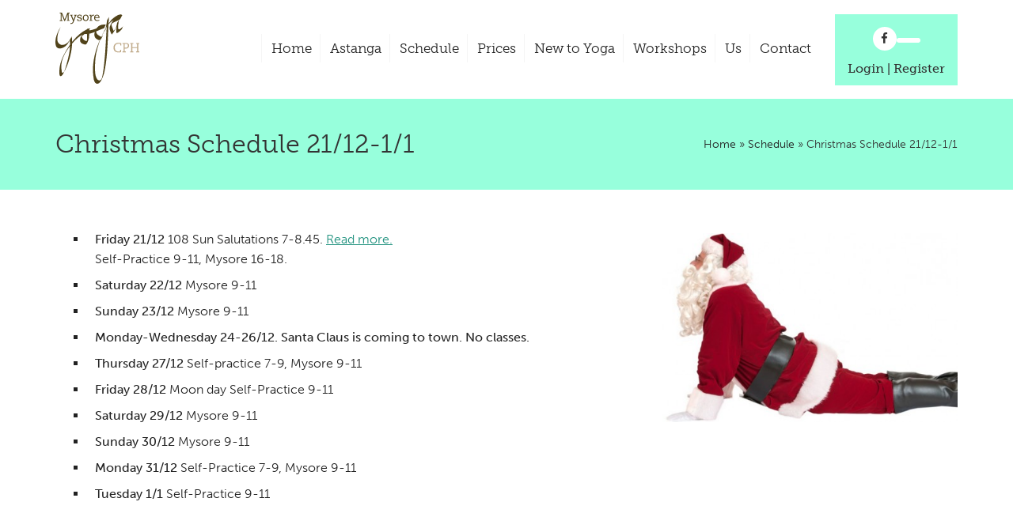

--- FILE ---
content_type: text/html; charset=UTF-8
request_url: https://www.mysoreyogacph.dk/schedule/december/
body_size: 6599
content:
<!doctype html> <!--[if lt IE 7 ]><html lang="en" class="no-js ie6"> <![endif]--> <!--[if IE 7 ]><html lang="en" class="no-js ie7"> <![endif]--> <!--[if IE 8 ]><html lang="en" class="no-js ie8"> <![endif]--> <!--[if IE 9 ]><html lang="en" class="no-js ie9"> <![endif]--> <!--[if (gt IE 9)|!(IE)]><!--><html lang="cs" class="no-js"> <!--<![endif]--><head><meta http-equiv="Content-Type" content="text/html; charset=utf-8" /><meta name="author" content="HDwebdesigning.com" /><meta name="copyright" content="HDwebdesigning.com" /><meta name="viewport" content="width=device-width"><link media="all" href="https://www.mysoreyogacph.dk/wp-content/cache/autoptimize/css/autoptimize_b85f7b9a5dd62ccd4a298ad92d70b758.css" rel="stylesheet" /><link media="screen" href="https://www.mysoreyogacph.dk/wp-content/cache/autoptimize/css/autoptimize_a3c65ba7a8368f88f30593a2fc2676b6.css" rel="stylesheet" /><title>December Schedule | Mysore Yoga CPH - Astanga Yoga</title><meta name='robots' content='index, follow, max-image-preview:large, max-snippet:-1, max-video-preview:-1' /><meta name="description" content="Schedule changes in December. Merry Christmas and Happy New Year from Mysore Yoga CPH!" /><link rel="canonical" href="https://www.mysoreyogacph.dk/schedule/december/" /> <script type="application/ld+json" class="yoast-schema-graph">{"@context":"https://schema.org","@graph":[{"@type":"WebPage","@id":"https://www.mysoreyogacph.dk/schedule/december/","url":"https://www.mysoreyogacph.dk/schedule/december/","name":"December Schedule | Mysore Yoga CPH - Astanga Yoga","isPartOf":{"@id":"https://www.mysoreyogacph.dk/#website"},"primaryImageOfPage":{"@id":"https://www.mysoreyogacph.dk/schedule/december/#primaryimage"},"image":{"@id":"https://www.mysoreyogacph.dk/schedule/december/#primaryimage"},"thumbnailUrl":"https://www.mysoreyogacph.dk/wp-content/uploads/2012/11/santa-yoga-466x298.jpeg","datePublished":"2012-11-10T10:37:03+00:00","dateModified":"2012-12-28T07:23:56+00:00","description":"Schedule changes in December. Merry Christmas and Happy New Year from Mysore Yoga CPH!","breadcrumb":{"@id":"https://www.mysoreyogacph.dk/schedule/december/#breadcrumb"},"inLanguage":"en-US","potentialAction":[{"@type":"ReadAction","target":["https://www.mysoreyogacph.dk/schedule/december/"]}]},{"@type":"ImageObject","inLanguage":"en-US","@id":"https://www.mysoreyogacph.dk/schedule/december/#primaryimage","url":"https://www.mysoreyogacph.dk/wp-content/uploads/2012/11/santa-yoga.jpeg","contentUrl":"https://www.mysoreyogacph.dk/wp-content/uploads/2012/11/santa-yoga.jpeg","width":625,"height":400},{"@type":"BreadcrumbList","@id":"https://www.mysoreyogacph.dk/schedule/december/#breadcrumb","itemListElement":[{"@type":"ListItem","position":1,"name":"Home","item":"https://www.mysoreyogacph.dk/"},{"@type":"ListItem","position":2,"name":"Schedule","item":"https://www.mysoreyogacph.dk/schedule/"},{"@type":"ListItem","position":3,"name":"Christmas Schedule 21/12-1/1"}]},{"@type":"WebSite","@id":"https://www.mysoreyogacph.dk/#website","url":"https://www.mysoreyogacph.dk/","name":"Mysore Yoga CPH","description":"","potentialAction":[{"@type":"SearchAction","target":{"@type":"EntryPoint","urlTemplate":"https://www.mysoreyogacph.dk/?s={search_term_string}"},"query-input":"required name=search_term_string"}],"inLanguage":"en-US"}]}</script> <link rel="alternate" title="oEmbed (JSON)" type="application/json+oembed" href="https://www.mysoreyogacph.dk/wp-json/oembed/1.0/embed?url=https%3A%2F%2Fwww.mysoreyogacph.dk%2Fschedule%2Fdecember%2F" /><link rel="alternate" title="oEmbed (XML)" type="text/xml+oembed" href="https://www.mysoreyogacph.dk/wp-json/oembed/1.0/embed?url=https%3A%2F%2Fwww.mysoreyogacph.dk%2Fschedule%2Fdecember%2F&#038;format=xml" /><link rel='stylesheet' id='dashicons-css' href='https://www.mysoreyogacph.dk/wp-includes/css/dashicons.min.css?ver=5f7c1c846aa3f18bae4bac1a0ab89965' type='text/css' media='all' /><link rel='preload' as='font'  id='wpzoom-social-icons-font-academicons-ttf-css' href='https://www.mysoreyogacph.dk/wp-content/plugins/social-icons-widget-by-wpzoom/assets/font/academicons.ttf?v=1.9.2'  type='font/ttf' crossorigin /><link rel='preload' as='font'  id='wpzoom-social-icons-font-academicons-woff-css' href='https://www.mysoreyogacph.dk/wp-content/plugins/social-icons-widget-by-wpzoom/assets/font/academicons.woff?v=1.9.2'  type='font/woff' crossorigin /><link rel='preload' as='font'  id='wpzoom-social-icons-font-fontawesome-3-ttf-css' href='https://www.mysoreyogacph.dk/wp-content/plugins/social-icons-widget-by-wpzoom/assets/font/fontawesome-webfont.ttf?v=4.7.0'  type='font/ttf' crossorigin /><link rel='preload' as='font'  id='wpzoom-social-icons-font-fontawesome-3-woff-css' href='https://www.mysoreyogacph.dk/wp-content/plugins/social-icons-widget-by-wpzoom/assets/font/fontawesome-webfont.woff?v=4.7.0'  type='font/woff' crossorigin /><link rel='preload' as='font'  id='wpzoom-social-icons-font-fontawesome-3-woff2-css' href='https://www.mysoreyogacph.dk/wp-content/plugins/social-icons-widget-by-wpzoom/assets/font/fontawesome-webfont.woff2?v=4.7.0'  type='font/woff2' crossorigin /><link rel='preload' as='font'  id='wpzoom-social-icons-font-genericons-ttf-css' href='https://www.mysoreyogacph.dk/wp-content/plugins/social-icons-widget-by-wpzoom/assets/font/Genericons.ttf'  type='font/ttf' crossorigin /><link rel='preload' as='font'  id='wpzoom-social-icons-font-genericons-woff-css' href='https://www.mysoreyogacph.dk/wp-content/plugins/social-icons-widget-by-wpzoom/assets/font/Genericons.woff'  type='font/woff' crossorigin /><link rel='preload' as='font'  id='wpzoom-social-icons-font-socicon-ttf-css' href='https://www.mysoreyogacph.dk/wp-content/plugins/social-icons-widget-by-wpzoom/assets/font/socicon.ttf?v=4.2.9'  type='font/ttf' crossorigin /><link rel='preload' as='font'  id='wpzoom-social-icons-font-socicon-woff-css' href='https://www.mysoreyogacph.dk/wp-content/plugins/social-icons-widget-by-wpzoom/assets/font/socicon.woff?v=4.2.9'  type='font/woff' crossorigin /> <script type="text/javascript" id="bwg_frontend-js-extra">var bwg_objectsL10n = {"bwg_field_required":"field is required.","bwg_mail_validation":"This is not a valid email address.","bwg_search_result":"There are no images matching your search.","bwg_select_tag":"Select Tag","bwg_order_by":"Order By","bwg_search":"Search","bwg_show_ecommerce":"Show Ecommerce","bwg_hide_ecommerce":"Hide Ecommerce","bwg_show_comments":"Show Comments","bwg_hide_comments":"Hide Comments","bwg_restore":"Restore","bwg_maximize":"Maximize","bwg_fullscreen":"Fullscreen","bwg_exit_fullscreen":"Exit Fullscreen","bwg_search_tag":"SEARCH...","bwg_tag_no_match":"No tags found","bwg_all_tags_selected":"All tags selected","bwg_tags_selected":"tags selected","play":"Play","pause":"Pause","is_pro":"","bwg_play":"Play","bwg_pause":"Pause","bwg_hide_info":"Hide info","bwg_show_info":"Show info","bwg_hide_rating":"Hide rating","bwg_show_rating":"Show rating","ok":"Ok","cancel":"Cancel","select_all":"Select all","lazy_load":"0","lazy_loader":"https://www.mysoreyogacph.dk/wp-content/plugins/photo-gallery/images/ajax_loader.png","front_ajax":"0","bwg_tag_see_all":"see all tags","bwg_tag_see_less":"see less tags"};
//# sourceURL=bwg_frontend-js-extra</script> <script type="text/javascript" id="responsive-lightbox-js-extra">var rlArgs = {"script":"swipebox","selector":"lightbox","customEvents":"","activeGalleries":"1","animation":"1","hideCloseButtonOnMobile":"0","removeBarsOnMobile":"0","hideBars":"1","hideBarsDelay":"5000","videoMaxWidth":"1080","useSVG":"1","loopAtEnd":"0","woocommerce_gallery":"0","ajaxurl":"https://www.mysoreyogacph.dk/wp-admin/admin-ajax.php","nonce":"edd441872c","preview":"false","postId":"1671","scriptExtension":""};
//# sourceURL=responsive-lightbox-js-extra</script> <link rel="https://api.w.org/" href="https://www.mysoreyogacph.dk/wp-json/" /><link rel="alternate" title="JSON" type="application/json" href="https://www.mysoreyogacph.dk/wp-json/wp/v2/pages/1671" /><link rel="EditURI" type="application/rsd+xml" title="RSD" href="https://www.mysoreyogacph.dk/xmlrpc.php?rsd" /><link rel='shortlink' href='https://www.mysoreyogacph.dk/?p=1671' /> <script src="https://widgets.healcode.com/javascripts/healcode.js" type="text/javascript"></script> <link rel="apple-touch-icon" sizes="180x180" href="https://www.mysoreyogacph.dk/wp-content/themes/mysoreyogacph4/icons/apple-touch-icon.png"><link rel="icon" type="image/png" href="https://www.mysoreyogacph.dk/wp-content/themes/mysoreyogacph4/icons/favicon-32x32.png" sizes="32x32"><link rel="icon" type="image/png" href="https://www.mysoreyogacph.dk/wp-content/themes/mysoreyogacph4/icons/favicon-16x16.png" sizes="16x16"><link rel="manifest" href="https://www.mysoreyogacph.dk/wp-content/themes/mysoreyogacph4/icons/manifest.json"><link rel="mask-icon" href="https://www.mysoreyogacph.dk/wp-content/themes/mysoreyogacph4/icons/safari-pinned-tab.svg" color="#7a6a53"><meta name="theme-color" content="#ffffff"> <script src="https://use.typekit.net/yac7amz.js"></script> <script>try{Typekit.load({ async: true });}catch(e){}</script> </head><body class="wp-singular page-template-default page page-id-1671 page-child parent-pageid-10 wp-theme-mysoreyogacph4"> <script type="text/javascript">var _gaq = _gaq || [];
          _gaq.push(['_setAccount', 'UA-30668383-1']);
          _gaq.push(['_trackPageview']);
          (function() {
            var ga = document.createElement('script'); ga.type = 'text/javascript'; ga.async = true;
            ga.src = ('https:' == document.location.protocol ? 'https://ssl' : 'http://www') + '.google-analytics.com/ga.js';
            var s = document.getElementsByTagName('script')[0]; s.parentNode.insertBefore(ga, s);
          })();</script> <div id="fb-root"></div> <script>(function(d, s, id) {
          var js, fjs = d.getElementsByTagName(s)[0];
          if (d.getElementById(id)) return;
          js = d.createElement(s); js.id = id;
          js.src = "//connect.facebook.net/en_US/all.js#xfbml=1&appId=206877292736507";
          fjs.parentNode.insertBefore(js, fjs);
        }(document, 'script', 'facebook-jssdk'));</script> <div id="wrap"><header><div class="in cf"> <a class="logo" title="Homepage of Mysore Yoga CPH's website" href="https://www.mysoreyogacph.dk"><img src="https://www.mysoreyogacph.dk/wp-content/uploads/2016/07/logo.svg" alt="Mysore Yoga CPH" /></a><nav id="main"> <a class="rollmenu" href="#"><span>Navigation</span></a><div class="menus"><div class="menu-main-menu-container"><ul id="menu-main-menu" class="menu"><li id="menu-item-20" class="home menu-item menu-item-type-post_type menu-item-object-page menu-item-home menu-item-20"><a href="https://www.mysoreyogacph.dk/"><span>Home</span></a></li><li id="menu-item-21" class="menu-item menu-item-type-post_type menu-item-object-page menu-item-has-children menu-item-21"><a href="https://www.mysoreyogacph.dk/astangayoga/"><span>Astanga</span></a><ul class="sub-menu"><li id="menu-item-5148" class="menu-item menu-item-type-post_type menu-item-object-page menu-item-5148"><a href="https://www.mysoreyogacph.dk/astangayoga/benefits-mysore/"><span>Why Mysore practice?</span></a></li><li id="menu-item-2142" class="menu-item menu-item-type-post_type menu-item-object-page menu-item-2142"><a href="https://www.mysoreyogacph.dk/astangayoga/guidelines/"><span>Guidelines</span></a></li><li id="menu-item-26" class="menu-item menu-item-type-post_type menu-item-object-page menu-item-26"><a href="https://www.mysoreyogacph.dk/astangayoga/faq/"><span>FAQ</span></a></li></ul></li><li id="menu-item-23" class="menu-item menu-item-type-post_type menu-item-object-page current-page-ancestor menu-item-23"><a href="https://www.mysoreyogacph.dk/schedule/"><span>Schedule</span></a></li><li id="menu-item-2303" class="menu-item menu-item-type-post_type menu-item-object-page menu-item-2303"><a href="https://www.mysoreyogacph.dk/prices/"><span>Prices</span></a></li><li id="menu-item-24" class="menu-item menu-item-type-post_type menu-item-object-page menu-item-24"><a href="https://www.mysoreyogacph.dk/new-to-yoga/"><span>New to Yoga</span></a></li><li id="menu-item-25" class="menu-item menu-item-type-post_type menu-item-object-page menu-item-25"><a href="https://www.mysoreyogacph.dk/workshops/"><span>Workshops</span></a></li><li id="menu-item-22" class="menu-item menu-item-type-post_type menu-item-object-page menu-item-has-children menu-item-22"><a href="https://www.mysoreyogacph.dk/us/"><span>Us</span></a><ul class="sub-menu"><li id="menu-item-4200" class="menu-item menu-item-type-post_type menu-item-object-page menu-item-4200"><a href="https://www.mysoreyogacph.dk/us/students/"><span>Our students</span></a></li></ul></li><li id="menu-item-29" class="menu-item menu-item-type-post_type menu-item-object-page menu-item-29"><a href="https://www.mysoreyogacph.dk/contact/"><span>Contact</span></a></li></ul></div><div class="widget"><ul id="menu-social" class="social-menu"><li id="menu-item-34" class="facebook menu-item menu-item-type-custom menu-item-object-custom menu-item-34"><a href="https://www.facebook.com/MysoreYogaCph"><span>Facebook</span></a></li><li id="menu-item-7841" class="instagram menu-item menu-item-type-custom menu-item-object-custom menu-item-7841"><a href="https://www.instagram.com/MysoreYogaCph" title="Insta"><span>Instagram</span></a></li></ul> <healcode-widget data-type="account-link" data-version="0.2" data-site-id="4192" data-inner-html="Login | Register"></healcode-widget></div></div></nav></div></header><section id="title"><div class="in"><p class="breadcrumbs"><span><span><a href="https://www.mysoreyogacph.dk/">Home</a></span> &raquo; <span><a href="https://www.mysoreyogacph.dk/schedule/">Schedule</a></span> &raquo; <span class="breadcrumb_last" aria-current="page">Christmas Schedule 21/12-1/1</span></span></p><h1>Christmas Schedule 21/12-1/1</h1></div></section><section id="subpage"><div class="in"><ul><li><strong><a href="https://www.mysoreyogacph.dk/wp-content/uploads/2012/11/santa-yoga.jpeg" data-rel="lightbox-gallery-KG5HiA70" data-rl_title="" data-rl_caption=""><img fetchpriority="high" decoding="async" class="alignright  wp-image-1676" title="" src="https://www.mysoreyogacph.dk/wp-content/uploads/2012/11/santa-yoga-466x298.jpeg" alt="Santa Claus Yoga" width="373" height="238" /></a>Friday 21/12</strong> 108 Sun Salutations 7-8.45. <a title="108 Sun Salutations" href="https://www.mysoreyogacph.dk/events/108-sun-salutations/">Read more.<br /> </a>Self-Practice 9-11, Mysore 16-18.</li><li><strong>Saturday 22/12</strong> Mysore 9-11</li><li><strong>Sunday 23/12</strong> Mysore 9-11</li><li><strong>Monday-Wednesday 24-26/12. Santa Claus is coming to town. No classes.</strong></li><li><strong>Thursday 27/12</strong> Self-practice 7-9, Mysore 9-11</li><li><strong>Friday 28/12</strong> Moon day Self-Practice 9-11</li><li><strong>Saturday 29/12</strong> Mysore 9-11</li><li><strong>Sunday 30/12</strong> Mysore 9-11</li><li><strong>Monday 31/12</strong> Self-Practice 7-9, Mysore 9-11</li><li><strong>Tuesday 1/1</strong> Self-Practice 9-11</li></ul><div class="clearer"></div></div></section><section id="quotes"><div class="in"><div class="cycle-slideshow" data-cycle-slides=".table" data-cycle-timeout="4000" data-cycle-auto-height="calc" data-cycle-swipe="true"><div class="table"><div class="inner"><div class="quote"><p>”Do your practice and all is coming.”  ― Sri K. Pattabhi Jois</p></div></div></div><div class="table"><div class="inner"><div class="quote"><p>”Yoga is the cessation of the fluctuations of the mind.” ― Yoga Sutras of Patanjali</p></div></div></div><div class="table"><div class="inner"><div class="quote"><p>"Astanga yoga is 99 percent practice, one percent theory." ― Sri K. Pattabhi Jois</p></div></div></div><div class="table"><div class="inner"><div class="quote"><p>”Everyone can practice Astanga yoga. Except lazy people.” ― Sri R. Sharath Jois</p></div></div></div><div class="table"><div class="inner"><div class="quote"><p>"Man is made by his belief. As he believes, so he is." ― Bhagavad Gita</p></div></div></div><div class="table"><div class="inner"><div class="quote"><p>“The mind is restless and difficult to restrain, but it is subdued by practice.” ― Bhagavad Gita</p></div></div></div><div class="table"><div class="inner"><div class="quote"><p>“Asana practise is for 2 hours. Yoga practise is for 24 hours.” ― Sri R. Sharath Jois</p></div></div></div><div class="table"><div class="inner"><div class="quote"><p>”When the mind is quiet, the asana is correct.” ― Sri K. Pattabhi Jois</p></div></div></div><div class="table"><div class="inner"><div class="quote"><p>”This is not a gym, you are not here to work out. You are here to bring peace to yourself, to know who you are.” ― Sri R. Sharath Jois</p></div></div></div><div class="table"><div class="inner"><div class="quote"><p>”With practice anything is possible.” ― Sri R. Sharath Jois</p></div></div></div><div class="table"><div class="inner"><div class="quote"><p>“The mind acts like an enemy for those who do not control it.” ― Bhagavad Gita</p></div></div></div></div></div></section><div id="links"><div class="in"><div class="menu-quick-links-container"><ul id="menu-quick-links" class="menu cf"><li id="menu-item-31" class="icon-yoga menu-item menu-item-type-post_type menu-item-object-page menu-item-31"><a href="https://www.mysoreyogacph.dk/new-to-yoga/">New to Yoga</a></li><li id="menu-item-33" class="icon-about menu-item menu-item-type-post_type menu-item-object-page menu-item-33"><a href="https://www.mysoreyogacph.dk/astangayoga/">About</a></li><li id="menu-item-32" class="icon-schedule menu-item menu-item-type-post_type menu-item-object-page current-page-ancestor menu-item-32"><a href="https://www.mysoreyogacph.dk/schedule/">Schedule</a></li><li id="menu-item-30" class="icon-contact menu-item menu-item-type-post_type menu-item-object-page menu-item-30"><a href="https://www.mysoreyogacph.dk/contact/">Contact</a></li><li id="menu-item-3597" class="icon-buy menu-item menu-item-type-custom menu-item-object-custom menu-item-3597"><a target="_blank" href="http://clients.mindbodyonline.com/ws.asp?studioid=26140&#038;stype=-2">Buy Classes</a></li></ul></div></div></div><footer><div class="in"><ul id="menu-social-1" class="menu"><li class="facebook menu-item menu-item-type-custom menu-item-object-custom menu-item-34"><a href="https://www.facebook.com/MysoreYogaCph">Facebook</a><span class="sep"> / </span></li><li class="instagram menu-item menu-item-type-custom menu-item-object-custom menu-item-7841"><a href="https://www.instagram.com/MysoreYogaCph" title="Insta">Instagram</a><span class="sep"> / </span></li></ul><p class="copy">&copy; Copyright 2026 / Mysore Yoga CPH / All Right Reserved</p><ul id="menu-social-2" class="social-menu"><li class="facebook menu-item menu-item-type-custom menu-item-object-custom menu-item-34"><a href="https://www.facebook.com/MysoreYogaCph"><span>Facebook</span></a></li><li class="instagram menu-item menu-item-type-custom menu-item-object-custom menu-item-7841"><a href="https://www.instagram.com/MysoreYogaCph" title="Insta"><span>Instagram</span></a></li></ul><p class="author">Created by <a title="webees.cz - Internet marketing agency" href="http://www.webees.eu/">webees.cz</a></p></div></footer></div> <script type="speculationrules">{"prefetch":[{"source":"document","where":{"and":[{"href_matches":"/*"},{"not":{"href_matches":["/wp-*.php","/wp-admin/*","/wp-content/uploads/*","/wp-content/*","/wp-content/plugins/*","/wp-content/themes/mysoreyogacph4/*","/*\\?(.+)"]}},{"not":{"selector_matches":"a[rel~=\"nofollow\"]"}},{"not":{"selector_matches":".no-prefetch, .no-prefetch a"}}]},"eagerness":"conservative"}]}</script> <script type="text/javascript" id="contact-form-7-js-extra">var wpcf7 = {"api":{"root":"https://www.mysoreyogacph.dk/wp-json/","namespace":"contact-form-7/v1"},"cached":"1"};
//# sourceURL=contact-form-7-js-extra</script> <script id="wp-emoji-settings" type="application/json">{"baseUrl":"https://s.w.org/images/core/emoji/17.0.2/72x72/","ext":".png","svgUrl":"https://s.w.org/images/core/emoji/17.0.2/svg/","svgExt":".svg","source":{"concatemoji":"https://www.mysoreyogacph.dk/wp-includes/js/wp-emoji-release.min.js?ver=5f7c1c846aa3f18bae4bac1a0ab89965"}}</script> <script type="module">/*! This file is auto-generated */
const a=JSON.parse(document.getElementById("wp-emoji-settings").textContent),o=(window._wpemojiSettings=a,"wpEmojiSettingsSupports"),s=["flag","emoji"];function i(e){try{var t={supportTests:e,timestamp:(new Date).valueOf()};sessionStorage.setItem(o,JSON.stringify(t))}catch(e){}}function c(e,t,n){e.clearRect(0,0,e.canvas.width,e.canvas.height),e.fillText(t,0,0);t=new Uint32Array(e.getImageData(0,0,e.canvas.width,e.canvas.height).data);e.clearRect(0,0,e.canvas.width,e.canvas.height),e.fillText(n,0,0);const a=new Uint32Array(e.getImageData(0,0,e.canvas.width,e.canvas.height).data);return t.every((e,t)=>e===a[t])}function p(e,t){e.clearRect(0,0,e.canvas.width,e.canvas.height),e.fillText(t,0,0);var n=e.getImageData(16,16,1,1);for(let e=0;e<n.data.length;e++)if(0!==n.data[e])return!1;return!0}function u(e,t,n,a){switch(t){case"flag":return n(e,"\ud83c\udff3\ufe0f\u200d\u26a7\ufe0f","\ud83c\udff3\ufe0f\u200b\u26a7\ufe0f")?!1:!n(e,"\ud83c\udde8\ud83c\uddf6","\ud83c\udde8\u200b\ud83c\uddf6")&&!n(e,"\ud83c\udff4\udb40\udc67\udb40\udc62\udb40\udc65\udb40\udc6e\udb40\udc67\udb40\udc7f","\ud83c\udff4\u200b\udb40\udc67\u200b\udb40\udc62\u200b\udb40\udc65\u200b\udb40\udc6e\u200b\udb40\udc67\u200b\udb40\udc7f");case"emoji":return!a(e,"\ud83e\u1fac8")}return!1}function f(e,t,n,a){let r;const o=(r="undefined"!=typeof WorkerGlobalScope&&self instanceof WorkerGlobalScope?new OffscreenCanvas(300,150):document.createElement("canvas")).getContext("2d",{willReadFrequently:!0}),s=(o.textBaseline="top",o.font="600 32px Arial",{});return e.forEach(e=>{s[e]=t(o,e,n,a)}),s}function r(e){var t=document.createElement("script");t.src=e,t.defer=!0,document.head.appendChild(t)}a.supports={everything:!0,everythingExceptFlag:!0},new Promise(t=>{let n=function(){try{var e=JSON.parse(sessionStorage.getItem(o));if("object"==typeof e&&"number"==typeof e.timestamp&&(new Date).valueOf()<e.timestamp+604800&&"object"==typeof e.supportTests)return e.supportTests}catch(e){}return null}();if(!n){if("undefined"!=typeof Worker&&"undefined"!=typeof OffscreenCanvas&&"undefined"!=typeof URL&&URL.createObjectURL&&"undefined"!=typeof Blob)try{var e="postMessage("+f.toString()+"("+[JSON.stringify(s),u.toString(),c.toString(),p.toString()].join(",")+"));",a=new Blob([e],{type:"text/javascript"});const r=new Worker(URL.createObjectURL(a),{name:"wpTestEmojiSupports"});return void(r.onmessage=e=>{i(n=e.data),r.terminate(),t(n)})}catch(e){}i(n=f(s,u,c,p))}t(n)}).then(e=>{for(const n in e)a.supports[n]=e[n],a.supports.everything=a.supports.everything&&a.supports[n],"flag"!==n&&(a.supports.everythingExceptFlag=a.supports.everythingExceptFlag&&a.supports[n]);var t;a.supports.everythingExceptFlag=a.supports.everythingExceptFlag&&!a.supports.flag,a.supports.everything||((t=a.source||{}).concatemoji?r(t.concatemoji):t.wpemoji&&t.twemoji&&(r(t.twemoji),r(t.wpemoji)))});
//# sourceURL=https://www.mysoreyogacph.dk/wp-includes/js/wp-emoji-loader.min.js</script> <script defer src="https://www.mysoreyogacph.dk/wp-content/cache/autoptimize/js/autoptimize_f901e7c885456de13c1bbae93bfd10a2.js"></script></body></html>

--- FILE ---
content_type: text/css
request_url: https://www.mysoreyogacph.dk/wp-content/cache/autoptimize/css/autoptimize_a3c65ba7a8368f88f30593a2fc2676b6.css
body_size: 5076
content:
/*! normalize.css v4.1.1 | MIT License | github.com/necolas/normalize.css */
html{font-family:sans-serif;-ms-text-size-adjust:100%;-webkit-text-size-adjust:100%}body{margin:0}article,aside,details,figcaption,figure,footer,header,main,menu,nav,section,summary{display:block}audio,canvas,progress,video{display:inline-block}audio:not([controls]){display:none;height:0}progress{vertical-align:baseline}template,[hidden]{display:none}a{background-color:transparent;-webkit-text-decoration-skip:objects}a:active,a:hover{outline-width:0}abbr[title]{border-bottom:none;text-decoration:underline;text-decoration:underline dotted}b,strong{font-weight:inherit}b,strong{font-weight:bolder}dfn{font-style:italic}h1{font-size:2em;margin:.67em 0}mark{background-color:#ff0;color:#000}small{font-size:80%}sub,sup{font-size:75%;line-height:0;position:relative;vertical-align:baseline}sub{bottom:-.25em}sup{top:-.5em}img{border-style:none}svg:not(:root){overflow:hidden}code,kbd,pre,samp{font-family:monospace,monospace;font-size:1em}figure{margin:1em 40px}hr{box-sizing:content-box;height:0;overflow:visible}button,input,select,textarea{font:inherit;margin:0}optgroup{font-weight:700}button,input{overflow:visible}button,select{text-transform:none}button,html [type=button],[type=reset],[type=submit]{-webkit-appearance:button}button::-moz-focus-inner,[type=button]::-moz-focus-inner,[type=reset]::-moz-focus-inner,[type=submit]::-moz-focus-inner{border-style:none;padding:0}button:-moz-focusring,[type=button]:-moz-focusring,[type=reset]:-moz-focusring,[type=submit]:-moz-focusring{outline:1px dotted ButtonText}fieldset{border:1px solid silver;margin:0 2px;padding:.35em .625em .75em}legend{box-sizing:border-box;color:inherit;display:table;max-width:100%;padding:0;white-space:normal}textarea{overflow:auto}[type=checkbox],[type=radio]{box-sizing:border-box;padding:0}[type=number]::-webkit-inner-spin-button,[type=number]::-webkit-outer-spin-button{height:auto}[type=search]{-webkit-appearance:textfield;outline-offset:-2px}[type=search]::-webkit-search-cancel-button,[type=search]::-webkit-search-decoration{-webkit-appearance:none}::-webkit-input-placeholder{color:inherit;opacity:.54}::-webkit-file-upload-button{-webkit-appearance:button;font:inherit}
html,body{background-color:#fff;font-family:'museo-sans',sans-serif;line-height:1.6;font-weight:300;font-size:16px;color:#222}.span1,.span2,.span3,.span4,.span5,.span6,.span7,.span8{float:left}.span1{width:12.5%}.span2{width:25%}.span3{width:37.5%}.span4{width:50%}.span5{width:62.5%}.span6{width:75%}.span7{width:87.5%}.span8{width:100%;margin-left:0}#wrapper{position:relative}.in,.span1,.span2,.span3,.span4,.span5,.span6,.span7,.span8,header .widget,#links ul.menu li,#content .posts .post,.wpcolumn,#subpage .wpcf7 .col_3,#subpage .wpcf7 input,#subpage .wpcf7 select,#subpage .wpcf7 textarea{-webkit-box-sizing:border-box;-moz-box-sizing:border-box;box-sizing:border-box}.cf:before,.cf:after{content:"";display:table}.cf:after{clear:both}.cf{*zoom:1;}#wrap{margin:0 auto}.in{max-width:1180px;margin:0 auto;position:relative;padding-left:20px;padding-right:20px}header .in{padding-top:1em;padding-bottom:1em}header nav#main,h1,h2,h3,h4,h5,h6,#links ul.menu,#quotes,footer ul.menu{font-family:'museo-slab',sans-serif;font-weight:300}ul.social-menu li a:before,#links ul.menu li a:before,.posts .post a.rss:before,#slideshow .pagination span:before,#quotes .quote:before,#subpage .questions h2:before{font-family:'FontAwesome';font-weight:400}a{color:#21927f;text-decoration:underline}a:hover{color:#97ffdc}.clearer,.wpcolumn-clearfix{clear:both;height:0;overflow:hidden}:focus{outline:none}li.facebook a:before{content:"\f09a"}li.twitter a:before{content:"\f099"}img{max-width:100%;height:auto}a.more,#subpage healcode-widget a{display:inline-block;background-color:#97ffdc;padding:15px 40px;font-size:18px;text-decoration:none;font-weight:500;color:#333}a.more:hover,#subpage healcode-widget a:hover{background-color:#21927f;color:#fff}header{position:fixed;width:100%;z-index:900;top:0;background-color:#fff}header a.logo{display:block;float:left}header a.logo img{width:auto;height:90px;float:left}header nav#main{float:right}header .menu-main-menu-container{display:inline-block}header a.rollmenu{display:none;width:70px;height:70px;position:absolute;right:20px;top:25px;background-color:#99b2b7;overflow:hidden;text-indent:-500px;background-image:url(//www.mysoreyogacph.dk/wp-content/themes/mysoreyogacph4/images/menu-icon.svg);background-size:40px auto;background-position:center center;background-repeat:no-repeat}header ul.menu#menu-main-menu{display:inline-block;margin:0;padding:0;list-style:none}header ul.menu#menu-main-menu li{position:relative;display:inline-block;padding:0 10px 0 13px}header ul.menu#menu-main-menu li:before{display:block;position:absolute;left:0;top:50%;content:'';width:1px;height:36px;margin-top:-18px;background-color:#f5f5f5}header ul.menu#menu-main-menu a{display:inline-block;text-decoration:none;line-height:90px;font-size:17px;color:#222;transition:.4s ease}header ul.menu#menu-main-menu a:hover,header ul.menu#menu-main-menu li:hover>a,header ul.menu#menu-main-menu li.current-menu-item>a,header ul.menu#menu-main-menu li.current-menu-parent>a{color:#21927f}header ul.menu#menu-main-menu li ul{visibility:hidden;opacity:0 !important;position:absolute;left:auto;top:70px;z-index:1000;width:230px;padding:0;background-color:#fff;border:1px solid #e5e5e5;transition:.2s ease !important}header ul.menu#menu-main-menu li:hover ul{visibility:visible;opacity:1 !important;transition:.2s ease}header ul.menu#menu-main-menu li ul li{display:block;height:auto;border-top:1px solid #e5e5e5;padding:0}header ul.menu#menu-main-menu li ul li:first-child{border:none}header ul.menu#menu-main-menu li ul li a{display:block;padding:15px 20px;line-height:1.5}header ul.menu#menu-main-menu li ul li.current-menu-item a{background-color:#21927f;color:#fff}header ul.menu#menu-main-menu li ul li:before{display:none}header .widget{display:inline-block;height:90px;vertical-align:middle;background-color:#97ffdc;margin-left:20px;padding:1em;text-align:center}header .widget a{text-decoration:none;color:#333 !important}header .widget a:hover{color:#99b2b7}header ul.social-menu{display:block;margin:0 0 10px;padding:0;list-style:none}ul.social-menu li{display:inline-block}ul.social-menu li a{display:inline-block;min-width:30px;padding:3px 0;background-color:#fff;border-radius:15px;text-decoration:none;text-align:center;font-size:15px}ul.social-menu li a:hover{background-color:#99b2b7;color:#fff}ul.social-menu li span{display:none}#slideshow{position:fixed;z-index:1;width:100%;top:120px}#slideshow .slide{position:relative;width:100%;background-position:center center;background-repeat:no-repeat;background-size:contain auto;text-align:center;color:#fff}#slideshow .slide .opacity{position:absolute;left:0;top:0;width:100%;height:100%;background-color:rgba(0,0,0,.7)}#slideshow .inner{display:table;width:100%;height:500px}#slideshow .container{display:table-cell;vertical-align:middle}#slideshow h1,#slideshow h2{margin:0;line-height:1.2}#slideshow h1{font-size:50px}#slideshow h2{font-size:35px;color:#97ffdc}#slideshow a.more{margin-top:20px}#slideshow a.more:hover{background-color:#21927f;color:#fff}#slideshow .pagination{position:absolute;width:100%;bottom:15px;z-index:1000;text-align:center}#slideshow .pagination span{margin:0 3px;color:#fff;cursor:pointer}#slideshow .pagination span:before{content:"\f10c"}#slideshow .pagination span:hover:before,#slideshow .pagination span.cycle-pager-active:before{content:"\f111"}#intro{position:relative;background-color:#fff;margin-top:620px;z-index:2}#intro .in{max-width:600px;padding-top:1em;padding-bottom:1em;text-align:justify}#intro h1{padding:70px 0 25px;font-weight:400;line-height:1.2;font-size:40px;color:#839b57}#intro h1 strong{display:block}#intro a.more{display:block;max-width:180px;margin:20px auto 0 auto;padding:10px 25px;text-align:center;font-size:16px}#links{background-color:#97ffdc;position:relative;z-index:2}#links .menu-quick-links-container{display:table;width:100%;height:260px;padding:10px 0}#links ul.menu{margin:0;padding:0;display:table-cell;vertical-align:middle}#links ul.menu li{display:block;width:20%;float:left;padding:10px;list-style:none}#links ul.menu li a{display:block;width:208px;height:160px;border-radius:104px;margin:0 auto;padding-top:48px;background-color:#fff;text-decoration:none;text-align:center;font-weight:300;font-size:16px;text-transform:uppercase;color:#000}#links ul.menu li a:hover,#links ul.menu li.current-menu-item a,#links ul.menu li.current-menu-parent a{background-color:#c1c1c1;color:#fff}#links ul.menu li a:before{display:block;font-size:40px;margin-bottom:5px}#links ul.menu li.icon-yoga a:before{content:"\f1ea"}#links ul.menu li.icon-about a:before{content:"\f075"}#links ul.menu li.icon-schedule a:before{content:"\f133"}#links ul.menu li.icon-contact a:before{content:"\f041"}#links ul.menu li.icon-buy a:before{content:"\f07a"}#content{position:relative;background-color:#fff;z-index:2}#content.columns{background-color:#fbfbfb}#content.columns .top{text-align:center}#content.columns h2{margin:0;padding-top:50px;text-transform:uppercase;font-size:24px;color:#21927f}#content .posts{margin:0 -20px;padding:25px 0 50px}#content .posts .post{width:33.33%;padding:0 20px;float:left}#content.category .posts .post{padding-top:25px}#content .posts .post img.wp-post-image{margin-bottom:-7px}#content .posts .post a.featured{display:block;overflow:hidden;background-color:#f5f5f5}#content .posts .post h3{margin-bottom:.5em;font-size:18px}#content .posts .post h3 a{display:block;text-decoration:none;color:#21927f}#content .posts .post h3 a:hover{color:#97ffdc}#content .posts .post .meta{display:block;padding:15px 0;font-size:13px;color:#555}#content .posts .post a.rss{display:inline-block;margin-left:25px;text-decoration:none;color:#959595}#content .posts .post a.rss:before{content:"\f09e";margin-right:10px}#content .posts .post a.rss:hover{color:#fe9900}#title{background-color:#97ffdc;color:#333;margin-top:125px}#title h1{margin:0;padding:1em 0;font-size:32px;color:#333}#title .breadcrumbs{max-width:400px;float:right;margin:0 0 0 20px;line-height:115px;font-size:14px}#title .breadcrumbs a{text-decoration:none;color:#222}#title .breadcrumbs a:hover{text-decoration:underline;color:#222}#subpage{padding:30px 0}#subpage h1{margin:1.5em 0 .5em;font-size:34px;color:#21927f}#subpage h2{margin:1.5em 0 .5em;font-size:30px;color:#21927f}#subpage h3{margin:1.5em 0 .5em;font-size:26px;color:#21927f}#subpage h4{margin:1.5em 0 .5em;font-size:23px;color:#21927f}#subpage h5{margin:1.5em 0 .5em;font-size:20px;color:#21927f}#subpage h6{margin:1.5em 0 .5em;font-size:17px;color:#21927f}#subpage ul{list-style:square}#subpage ul li{padding:4px 0 4px 10px}#subpage ol li{position:relative;padding:4px 0 4px 25px}#subpage .wpcolumn-wrapper-2 .wpcolumn{width:50%;float:left}#subpage .wpcolumn.wpcolumn-1{padding-right:20px}#subpage .wpcolumn.wpcolumn-2{padding-left:20px}#subpage .wpcolumn h1,#subpage .wpcolumn h2,#subpage .wpcolumn h3,#subpage .wpcolumn h4,#subpage .wpcolumn h5,#subpage .wpcolumn h6{clear:both}#subpage img{background-color:#fff}#subpage .fullsize{border:none;padding:0}#subpage .bw{position:relative;display:block}#subpage .bw.left,#subpage .alignleft{float:left;margin:5px 40px 20px 0}#subpage .bw.right,#subpage .alignright{float:right;margin:5px 0 20px 40px}#subpage blockquote{margin:20px 0;padding:30px 0;border-top:5px solid #948c75}#subpage table{width:100%;margin:10px 0;text-align:left;font-size:14px}#subpage table .left{text-align:left}#subpage table .middle{text-align:center}#subpage table .right{text-align:right}#subpage table td{background-color:#fff;padding:15px 18px;border:1px solid #e8e8e8}#subpage table th{padding:15px 18px;border:1px solid #c1c1c1;background-color:#c1c1c1;font-size:15px;color:#fff}#subpage table .column-3{width:250px}#subpage table a.more,#subpage table healcode-widget a{padding:5px 15px;text-align:center;font-size:14px}#subpage small{font-size:12px}#subpage .meta{color:#af9c8a}#subpage .gallery{display:block;clear:both;overflow:hidden;margin:10px auto;padding:20px 0;background-color:#eef4e4}#subpage .gallery .gallery-row{display:block;clear:both;overflow:hidden;margin:0 0 15px}#subpage .gallery .gallery-item{overflow:hidden;float:left;margin:0;text-align:center;list-style:none;padding:0}#subpage .gallery .gallery-item .gallery-icon img{width:auto;max-width:89%;height:auto;padding:0;margin:0 auto;border:7px solid #a8b492}#subpage .gallery-caption{margin-left:0;padding:3px 5px;font-size:11px;font-style:italic;color:#af9c8a}#subpage .questions{position:relative;line-height:1.6}#subpage .questions h2{position:relative;padding:0 0 0 45px;cursor:pointer;line-height:30px;color:#222;font-size:18px}#subpage .questions h2:before{position:absolute;left:0;top:0;content:"\f067";font-size:22px;color:#222}#subpage .questions h2.ui-state-active{color:#7a6a53}#subpage .questions h2.ui-state-active:before{content:"\f068";color:#7a6a53}#subpage .questions .answer{margin-left:45px;padding-top:12px;line-height:1.6}#quotes{background-color:#fbfbfb;font-size:30px;text-align:center;color:#222}#quotes .table{width:100%}#quotes .inner{width:100%;height:330px;display:table}#quotes .quote{display:table-cell;vertical-align:middle;padding-top:30px}#quotes .quote:before{position:absolute;content:"\f10d";margin-top:-40px;margin-left:-23px;font-size:50px;color:#d5ded9}.gallery .col-0{width:100%}.gallery .col-1{width:100%}.gallery .col-2{width:50%}.gallery .col-3{width:33.33%}.gallery .col-4{width:25%}.gallery .col-5{width:20%}.gallery .col-6{width:16.66%}.gallery .col-7{width:14.28%}.gallery .col-8{width:12.5%}.gallery .col-9{width:11.11%}.gallery .col-10{width:10%}.gallery .col-11{width:9.09%}.gallery .col-12{width:8.33%}.gallery .col-13{width:7.69%}.gallery .col-14{width:7.14%}.gallery .col-15{width:6.66%}.gallery .col-16{width:6.25%}.gallery .col-17{width:5.88%}.gallery .col-18{width:5.55%}.gallery .col-19{width:5.26%}.gallery .col-20{width:5%}.gallery .col-21{width:4.76%}.gallery .col-22{width:4.54%}.gallery .col-23{width:4.34%}.gallery .col-24{width:4.16%}.gallery .col-25{width:4%}.gallery .col-26{width:3.84%}.gallery .col-27{width:3.7%}.gallery .col-28{width:3.57%}.gallery .col-29{width:3.44%}.gallery .col-30{width:3.33%}#subpage #posts{margin-top:20px}#subpage #posts .post{border-top:1px solid #f8f8f8;padding:20px 0}#subpage #posts .post a.featimg{float:left;margin-right:28px}#subpage #posts .post span.meta{display:inline-block;position:relative;padding-bottom:12px;color:#959595}#subpage #posts .post h2{padding:5px 0 10px;line-height:1.2;font-size:18px;font-weight:300;color:#839b57}#subpage #posts .post h2 a{display:block;text-decoration:none;color:#839b57}#subpage #posts .post h2 a:hover{text-decoration:underline}#subpage #posts .post a.rss{display:inline-block;margin-left:23px;padding-left:23px;background:url(//www.mysoreyogacph.dk/wp-content/themes/mysoreyogacph4/images/icon-rss.png) left center no-repeat;text-decoration:none;color:#959595}#subpage #posts .post a.rss:hover{text-decoration:underline}#content .wp-pagenavi{clear:both;padding-top:40px;text-align:center}#content .wp-pagenavi span,#content .wp-pagenavi a{display:inline-block;padding:5px 10px}#content .wp-pagenavi a{text-decoration:none;color:#7a6a53}#content .wp-pagenavi a:hover{color:#222}#content .wp-pagenavi span.current{font-weight:700;color:#222}#content .wp-pagenavi a.previouspostslink{width:auto;margin-right:12px;color:#97ffdc;text-decoration:underline}#content .wp-pagenavi a.nextpostslink{width:auto;margin-left:12px;color:#97ffdc;text-decoration:underline}#content .wp-pagenavi a.previouspostslink:hover,#content .wp-pagenavi a.nextpostslink:hover{text-decoration:none}#subpage .wpcf7{position:relative;margin:1em 0}#subpage .wpcf7 .col_1,#subpage .wpcf7 .submit{padding-top:15px}#subpage .wpcf7 .col_3{width:33.33%;float:left;padding-top:15px}#subpage .wpcf7 input{width:90%;height:40px;border:1px solid #948c75;padding:0 10px;line-height:40px;color:#333}#subpage .wpcf7 .wpcf7-checkbox input{width:auto;height:auto;border:none;padding:0;line-height:1}#subpage .wpcf7 .wpcf7-list-item{display:block}#subpage .wpcf7 textarea{width:96.5%;height:75px;border:1px solid #948c75;padding:5px 10px;overflow:auto;color:#333}#subpage .wpcf7 .submit input{width:200px;height:58px;background-color:#97ffdc;border:none;font-size:18px;text-decoration:none;font-weight:500;color:#333;cursor:pointer}#subpage .wpcf7 .submit input:hover{background-color:#21927f;color:#fff}#subpage .wpcf7 label{display:block;padding:0;line-height:40px}#subpage .wpcf7 label.req{font-weight:500}#subpage .wpcf7 img.ajax-loader{border:none;position:absolute;right:10px;top:10px}#subpage .wpcf7 .wpcf7-response-output{margin-top:20px;margin-left:0;margin-right:3.2em;padding:10px;background-color:#fff;line-height:1.2;font-size:13px;color:#222}#subpage .wpcf7 .wpcf7-mail-sent-ok{border:2px solid #398f14}#subpage .wpcf7 .wpcf7-mail-sent-ng{border:2px solid red}#subpage .wpcf7 .wpcf7-spam-blocked{border:2px solid orange}#subpage .wpcf7 .wpcf7-validation-errors{border:2px solid #f7e700}#subpage .wpcf7 .wpcf7-form-control-wrap{position:relative}#subpage .wpcf7 .wpcf7-not-valid-tip{width:200px;padding:3px;position:absolute;top:2%;left:2%;z-index:10000;background-color:#fff;border:1px solid red;line-height:1.2;font-size:13px;color:#222}#subpage .wpcf7 .wpcf7-not-valid-tip-no-ajax{display:block;font-size:13px;width:280px;padding:2px 0 2px 120px;color:red}#subpage .wpcf7 .wpcf7-list-item{margin-left:.5em}#subpage .wpcf7 .wpcf7-display-none{display:none}#subpage hr{clear:both;border:none}#subpage hr.live{margin-top:30px;border-bottom:2px solid rgba(0,0,0,.3)}a.margin{margin-bottom:20px}a.left{float:left;margin:5px 20px 0 0}a.right{float:right;margin:5px 0 0 20px}iframe{max-width:100%}footer{position:relative;z-index:2;background-color:#fff;padding-top:30px;text-align:center;font-size:14px;color:#535353}footer ul.menu{margin:0;padding:0}footer ul.menu li{display:inline-block;color:#d9ceb2}footer ul.menu li a{text-decoration:none;color:#222}footer ul.menu li a:hover,footer ul.menu li.current-menu-item a{color:#21927f}footer ul.menu li span{padding:0 5px}footer ul.menu li:last-child span{display:none}footer ul.social-menu li a{background-color:#97ffdc;color:#fff}footer ul.social-menu li a:hover{background-color:#d5ded9}footer .copy{padding:10px 0}footer .author{padding-top:10px;padding-bottom:30px;color:#555}footer .author a{text-decoration:underline;color:#99b2b7}footer .author a:hover{text-decoration:none}@media screen and (max-width:1150px){#links ul.menu li a{width:188px;height:145px;padding-top:43px}}@media screen and (max-width:1100px){header{position:absolute}header a.rollmenu{display:block}header nav#main{float:none;clear:both}header nav#main .menus{display:none;padding-top:30px}header ul.menu#menu-main-menu,header .menu-main-menu-container{display:block}header .menu-main-menu-container{border:1px solid #d9ceb2;background-color:#d9ceb2}header ul.menu#menu-main-menu li{display:block;padding:0}header ul.menu#menu-main-menu li:before{display:none}header ul.menu#menu-main-menu a{display:block;padding:7px 20px;border-top:1px solid #d9ceb2;line-height:1.6}header ul.menu#menu-main-menu a:first-child{border:none}header ul.menu#menu-main-menu li ul{visibility:visible;opacity:1 !important;display:block;position:relative;left:auto;top:auto;width:auto;border:none;background-color:transparent}header ul.menu#menu-main-menu li ul li{border:none}header ul.menu#menu-main-menu li ul li a{padding:7px 30px}header ul.menu#menu-main-menu a:hover,header ul.menu#menu-main-menu li:hover>a{background-color:#fff;color:#7a6a53}header ul.menu#menu-main-menu li.current-menu-item>a,header ul.menu#menu-main-menu li.current-menu-parent>a,header ul.menu#menu-main-menu li ul li.current-menu-item a{background-color:#fff;color:#7a6a53}header .widget{display:block;width:100%;height:auto;margin-left:0}#slideshow h1{font-size:40px}#slideshow h2{font-size:30px}#links ul.menu li a{width:158px;height:135px;border-radius:80px;margin:0 auto;padding-top:23px;background-color:#fff;text-decoration:none;text-align:center;font-weight:300;font-size:16px;text-transform:uppercase;color:#000}#content .posts .post a.rss{clear:both;margin-left:0}#title .breadcrumbs{float:none;margin:0;padding-top:10px;line-height:1.6;max-width:none}#title h1{font-size:26px}#subpage h1{margin:.7em 0 .3em;font-size:28px}#subpage h2{margin:.7em 0 .3em;font-size:24px}#subpage h3{margin:.7em 0 .3em;font-size:22px}#subpage h4{margin:.7em 0 .3em;font-size:20px}#subpage h5{margin:.7em 0 .3em;font-size:18px}#subpage h6{margin:.7em 0 .3em;font-size:16px}#quotes{font-size:20px}#quotes .quote{display:block;width:100%}#quotes .quote:before{margin-left:-17px;font-size:40px}#quotes .inner{display:block;height:auto;padding:1em 0}iframe{max-height:500px}}@media screen and (max-width:900px){#subpage table .column-3{width:auto}#subpage table th,#subpage table td{padding:5px}#subpage table healcode-widget a,#subpage table a.more{margin-right:10px;margin-top:3px;padding:0 10px}#subpage table healcode-widget:first-child a,#subpage table a.more:first-child{margin-top:0}#subpage .wpcolumn-wrapper-2 .wpcolumn{width:100%;float:none}#subpage .wpcolumn.wpcolumn-1{padding-right:0}#subpage .wpcolumn.wpcolumn-2{padding-left:0}#subpage .wpcf7 .col_3{width:100%;float:none}#subpage .wpcf7 input{width:100%}#subpage .wpcf7 textarea{width:100%}#subpage .wpcf7 .wpcf7-response-output{margin-right:0}#links ul.menu li{width:20%;text-align:center}#links ul.menu li a{display:inline-block;width:120px;height:115px;padding-top:5px;font-size:13px}#links .menu-quick-links-container{height:auto}}@media screen and (max-width:700px){iframe{max-height:300px}#subpage .bw.left{float:none;margin-right:0}#subpage .bw.right{float:right;margin-left:0}#links ul.menu li{width:25%;text-align:center}#content .posts .post{width:100%;float:none;padding-bottom:20px}}@media screen and (max-width:600px){#links ul.menu li{width:33.33%}}@media screen and (max-width:500px){#links ul.menu li{width:50%}}

--- FILE ---
content_type: image/svg+xml
request_url: https://www.mysoreyogacph.dk/wp-content/themes/mysoreyogacph4/images/menu-icon.svg
body_size: 246
content:
<?xml version="1.0" encoding="utf-8"?>
<!-- Generator: Adobe Illustrator 20.0.0, SVG Export Plug-In . SVG Version: 6.00 Build 0)  -->
<svg version="1.1" id="Vrstva_1" xmlns="http://www.w3.org/2000/svg" xmlns:xlink="http://www.w3.org/1999/xlink" x="0px" y="0px"
	 width="100.7px" height="77px" viewBox="0 0 100.7 77" style="enable-background:new 0 0 100.7 77;" xml:space="preserve">
<style type="text/css">
	.st0{fill:#FFFFFF;}
</style>
<rect class="st0" width="100.7" height="18.3"/>
<rect y="29.3" class="st0" width="100.7" height="18.3"/>
<rect y="58.7" class="st0" width="100.7" height="18.3"/>
<g>
</g>
<g>
</g>
<g>
</g>
<g>
</g>
<g>
</g>
<g>
</g>
<g>
</g>
<g>
</g>
<g>
</g>
<g>
</g>
<g>
</g>
<g>
</g>
<g>
</g>
<g>
</g>
<g>
</g>
</svg>


--- FILE ---
content_type: image/svg+xml
request_url: https://www.mysoreyogacph.dk/wp-content/uploads/2016/07/logo.svg
body_size: 2163
content:
<?xml version="1.0" encoding="utf-8"?>
<!-- Generator: Adobe Illustrator 20.0.0, SVG Export Plug-In . SVG Version: 6.00 Build 0)  -->
<svg version="1.1" id="Vrstva_1" xmlns="http://www.w3.org/2000/svg" xmlns:xlink="http://www.w3.org/1999/xlink" x="0px" y="0px"
	 width="140.7px" height="119.5px" viewBox="0 0 140.7 119.5" style="enable-background:new 0 0 140.7 119.5;" xml:space="preserve"
	>
<style type="text/css">
	.st0{fill:#51431A;}
	.st1{fill:#BFA988;}
</style>
<path class="st0" d="M9.4,23.1C3.8,31.8-1.2,42.7,0.3,53.3C2,65,15,59.6,19.7,53.5c3-3.9,5.1-8.8,7.4-13.2c-1,1.9-2.1,3.8-3.1,5.7
	c2,13.5-1.5,27-5.1,40c-1,3.8-2.1,7.5-3.4,11.2c-0.8,2.2-0.6,1.7-2,3.1c-3,2.9-2.9-2.4-3.2-4.3c-2.4-14.5,5.4-28.6,14-39.5
	C32,46.6,42.6,36,54.9,32.3c1.1-2,2.2-4.1,3.3-6.1c-6.1,3.8-11.6,7.3-15,13.7c-3.7,6.8-2.3,12.3,6.9,13.7c2.4,0.4,4.9-6.6,5.5-8.4
	c1.6-4.6,1-11.8,0.2-16.5c-1.1-5.5-4.1,1.7-4.9,3.2c-0.1,0.3-1.9,3.9-2.1,3.9c10.2,1.7,22.9-6.6,32.5-9.5c1.1-0.3,2.4-6.3,3.3-6.1
	c-6.9-0.9-13,1.2-16.4,7.4c-3.6,6.8-5.3,14.6,3.8,18.2c4.7,1.9,6.3-5.3,8.2-9c4.9-9.3,8.4-19.2,9.9-29.6c-1.1,2-2.2,4.1-3.3,6.1
	c-2,24.8-2.4,49.7-5.2,74.5c-0.8,7-1.7,14.1-3.3,21c-1.2,5.1-5.9,7.7-9.4,1c-3.2-6.2-2.4-16.6-2.4-23.3c0-12.2,2.8-24.4,6.8-35.9
	c4-11.4,10.2-27.2,19.9-35.1c2.5-2,12.7-8.4,15.6-5.3c-0.4-0.4,3.2-5.2,3.3-6.1c0-0.1,0-0.2,0-0.3c-1.1,2-2.2,4.1-3.3,6.1
	c0.5-0.1,0.4,0.2-0.3,1c1.1-2,2.2-4.1,3.3-6.1c-5,3.8-11.6,4.5-15.8,9.6c-2,2.4-3.4,5.8-4.6,8.6c-1.9,4.5,1.1,9.9,3.1,13.7
	c0.2,0.4,4.7-6.5,5.3-7.5c3-5.5,5.9-11.1,6.8-17.4c-1.1,2-2.2,4.1-3.3,6.1c-0.3,5-1.6,10.4-1.1,15.4c0.3,3.6,8.1-4.3,8.5-4.8
	c1.6-1.5,1.7-4.6,3.3-6.1c-1,0.9-7.3,8.1-8.5,4.8c-1.4-4,0.8-11.3,1.1-15.4c-0.1,2.1-3,4-3.3,6.1c-0.7,4.7-2,9.3-5.5,12.7
	c-0.3,0.3-3.3-8.1-3.5-8.9c-0.4-2.1,0.1-4.2,0.9-6.1c-1.1,2-2.1,4-3.2,6c3.7-6.1,11.2-6.7,16.4-10.6c1.2-0.9,2.8-7,3.6-7.2
	c-0.6,0.1-3.2,5.4-3.3,6.1c0,0.1,0,0.2,0,0.3c1.1-2,2.2-4.1,3.3-6.1c-4.2-4.4-16.6,5.9-19.1,9.2c-5.1,6.8-9.2,14.3-13.1,21.8
	c-12.3,23.7-20.3,50.3-15.4,77.2c1.6,8.6,8,9.5,11.9,2.4c2.8-5.2,4.8-10.1,6-15.9c6.2-29.9,5.1-61.4,7.6-91.8c-0.2,2.1-3,4-3.3,6.1
	c-1.1,7.6-3.3,21.9-9.1,27.3C77,41.4,71.5,37.4,71,37c-3.3-2.8-3.3-8.1-1.6-11.6c-1.1,2-2.2,4-3.2,6c3.7-4.8,9.4-5.9,15.2-5.2
	c1.1-2,2.2-4.1,3.3-6.1c-9.6,2.9-22.4,11.2-32.5,9.5c-0.7,1.3-1.4,2.6-2.1,3.9c0.3-0.6,0.7-1.3,1-1.9c-0.4,0.7-0.8,1.5-1.2,2.2
	c3.9-3.4,3.2,6.6,3.1,9c-0.1,3.1,0,6.6-1.1,9.6c1.1-2,2.2-4.1,3.3-6.1c-4,4.4-12.6-3.6-10.8-8.8c-1.1,2-2.1,4-3.2,6
	c3.2-5.2,8.7-8.2,13.7-11.4c1.5-0.9,1.8-5.7,3.3-6.1c-17.4,5.3-31.6,23.1-40.4,38.3c-6.2,10.8-11.4,22.2-11.1,35
	c0,2.7-0.3,9.2,3.5,6.9c1.5-0.9,2.6-3.2,3.4-4.7c1.6-2.9,3.1-5.8,4.5-8.8c6.9-15.5,11.8-36.3,9.3-53.1c0.2,1.2-2.5,4.6-3.1,5.7
	C20.6,52.6,9.8,58.6,4.5,50c-2-3.3-1.3-8.1-0.8-11.6c0.3-1.9,0.8-3.7,1.3-5.5c0.5-1.9,5-9.7,1.1-3.7C7.4,27.3,8.2,25,9.4,23.1
	L9.4,23.1z"/>
<g>
	<path class="st0" d="M7.3,0h3.7l4.4,11c0.1,0.3,0.1,0.5,0.2,0.8h0c0.1-0.4,0.1-0.6,0.2-0.8l4.4-11h3.8v1.2h-1.8l0.1,11.3h1.7v1.2
		h-4.8v-1.2h1.5l0-10.1h0c-0.2,0.6-0.2,0.8-0.3,1.1l-4.2,10.3h-1.5L10.7,3.4c-0.1-0.2-0.1-0.4-0.3-0.8h0l0,10H12v1.2H7.3v-1.2h1.6
		L9,1.2H7.3V0z"/>
	<path class="st0" d="M24.7,3.6H29v1.2h-1.3l2.4,6.3c0.1,0.4,0.2,0.8,0.3,1.1h0c0-0.2,0.2-0.7,0.3-1.1L33,4.9h-1.4V3.6h4.1v1.2h-1.1
		l-3.1,8.6c-1.4,4-2.6,5.5-5.2,5.5c-0.5,0-0.9-0.1-1.2-0.2v-1.3c0.2,0.1,0.8,0.2,1.1,0.2c1.2,0,2.4-0.7,3.1-2.6l0.3-0.8l-3.7-9.4
		h-1.2V3.6z"/>
	<path class="st0" d="M43.8,6.5h-1.5L42.3,5c-0.4-0.3-1.3-0.4-1.8-0.4c-1,0-2.3,0.3-2.3,1.6c0,1.1,1,1.4,2.5,1.7
		c2.6,0.4,3.7,1.2,3.7,2.9c0,1.8-1.2,3.3-4.2,3.3c-1.1,0-2.9-0.3-3.5-0.6l-0.1-2.6H38l0.1,1.5c0.6,0.3,1.6,0.5,2.3,0.5
		c1.1,0,2.3-0.5,2.3-1.7c0-1-1-1.4-2.2-1.6c-2.7-0.6-4.1-1.1-4.1-3.1c0-1.6,1.1-3.1,4-3.1c0.8,0,2.4,0.3,3.2,0.6L43.8,6.5z"/>
	<path class="st0" d="M50.8,3.4c3.1,0,4.9,2.1,4.9,5.1c0,3.2-1.8,5.6-4.9,5.6c-3.1,0-4.9-2.1-4.9-5.1C45.8,5.8,47.7,3.4,50.8,3.4z
		 M50.8,12.7c2.2,0,3.2-1.8,3.2-4c0-2.2-1.1-4-3.2-4c-2.2,0-3.2,1.8-3.2,4C47.5,10.9,48.6,12.7,50.8,12.7z"/>
	<path class="st0" d="M58.7,4.9H57V3.6h3.4v0.6c0,0.6-0.1,1.8-0.2,2.6h0.1c0.4-1.5,0.9-3.4,3.5-3.4c0.1,0,0.9,0.1,1,0.2l-0.2,1.5
		c-0.3-0.1-0.7-0.2-1.1-0.2c-2.1,0-3,2.1-3.1,3.8l-0.1,3.8h1.7v1.2h-4.8v-1.2h1.4L58.7,4.9z"/>
	<path class="st0" d="M66.6,8.9c0.1,2.1,1,3.8,3.9,3.8c1.1,0,2.2-0.3,3.1-0.8l-0.1,1.4c-0.8,0.4-2.3,0.7-3.4,0.7
		c-3.2,0-5.2-1.8-5.2-5.3c0-3,1.6-5.3,4.7-5.3c4,0,4.4,3.7,4.4,5.5H66.6z M72.4,7.6c0-1.6-1-3-2.7-3c-1.7,0-2.9,1.3-3,3H72.4z"/>
</g>
<g>
	<path class="st1" d="M110.4,55.1h-1.7v-2.5c-0.5-0.2-1.6-0.4-2.9-0.4c-3.8,0-6.3,2.2-6.3,6.4c0,4.3,2.2,6.7,6.4,6.7
		c1,0,1.9-0.2,2.6-0.3l0.1-2.6h1.7l-0.1,3.8c-0.9,0.4-3,0.6-4.5,0.6c-5.1,0-8.3-2.6-8.3-8c0-4.4,2.7-8.2,8.5-8.2
		c1.6,0,3.5,0.4,4.5,0.8V55.1z"/>
	<path class="st1" d="M114.3,52.4h-1.8V51h5.4c1.6,0,2.7,0.2,3.6,0.7c1.2,0.7,2,1.9,2,3.7c0,3.2-2.2,4.9-4.7,4.9h-2.6l0,4.9h2v1.4
		h-5.6v-1.4h1.7L114.3,52.4z M116.2,58.8h2.1c2.1,0,3.3-1.3,3.3-3.3c0-1.4-0.5-2.3-1.4-2.8c-0.8-0.4-1.4-0.4-2.6-0.4h-1.4
		L116.2,58.8z"/>
	<path class="st1" d="M127.1,52.4h-1.8V51h5.4v1.4H129l0,5.7h8.1l0-5.7h-1.8V51h5.4v1.4H139L139,65.2h1.8v1.4h-5.4v-1.4h1.7l0-5.7
		H129l0,5.7h1.8v1.4h-5.4v-1.4h1.7L127.1,52.4z"/>
</g>
<g>
</g>
<g>
</g>
<g>
</g>
<g>
</g>
<g>
</g>
<g>
</g>
<g>
</g>
<g>
</g>
<g>
</g>
<g>
</g>
<g>
</g>
<g>
</g>
<g>
</g>
<g>
</g>
<g>
</g>
</svg>


--- FILE ---
content_type: text/javascript; charset=utf-8
request_url: https://cart.mindbodyonline.com/link_deploys/store.json?callback=jQuery364031894918753734025_1770108396334&link_deploys%5B4192%5D%5Burl%5D=https%3A%2F%2Fwww.mysoreyogacph.dk%2Fschedule%2Fdecember%2F&link_deploys%5B4192%5D%5Blink_types%5D%5B%5D=account&_=1770108396335
body_size: -212
content:
jQuery364031894918753734025_1770108396334({"success":true})